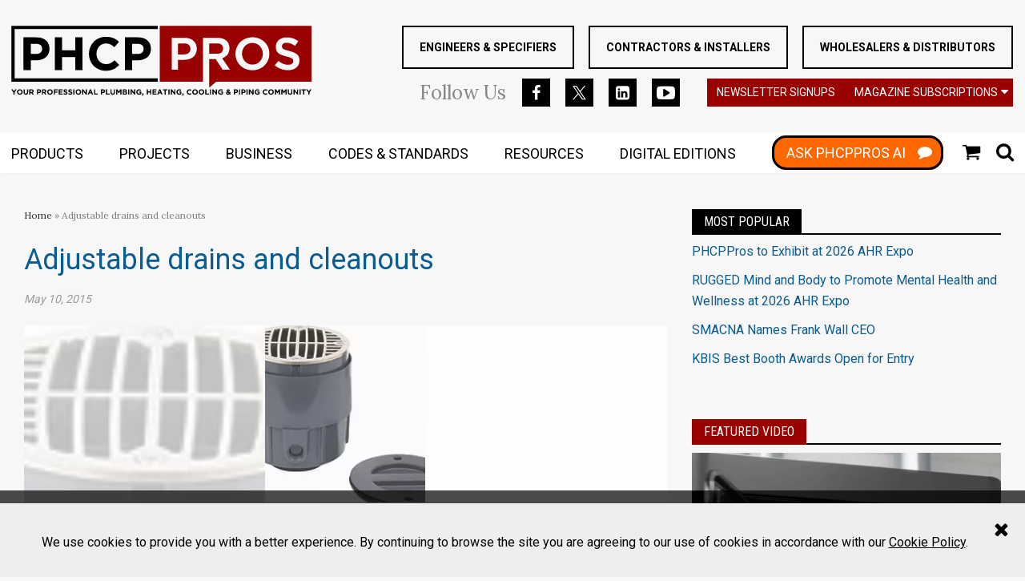

--- FILE ---
content_type: text/html; charset=utf-8
request_url: https://www.phcppros.com/articles/2004-adjustable-drains-and-cleanouts
body_size: 16385
content:
<!DOCTYPE html>
<html class="no-js" lang="en" prefix="og: https://ogp.me/ns#">
  <head>
    
    <link href="https://www.phcppros.com/articles/2004-adjustable-drains-and-cleanouts" rel="canonical">
    
    <meta charset="utf-8">
    <meta name="csrf-param" content="authenticity_token" />
<meta name="csrf-token" content="+ojzB6yxiKZ6q7og/tIAhoilaZvQwEUMAvl/D+9yWQbVdzFahNTggGNVr997+cmgf4LQdvY4QD8bxcYBmchQHg==" />

    <meta name="viewport" content="width=device-width, initial-scale=1.0">
    <meta name="timestamp" value="2026-01-21 12:43:02 -0500">
    <meta name="description" content="True Set adjustable drains and cleanouts provide inches of height adjustment and up to five degrees of pitch adjustment (with..." />
    <meta name="keywords" content="" />
    <meta name="og:keywords" content="" />
    
    <link rel="alternate" type="application/xml" title="phcppros  RSS Feed" href="https://www.phcppros.com/rss/articles" />
    
    <meta property="og:title" content="Adjustable drains and cleanouts " />
<meta property="og:description" content="True Set adjustable drains and cleanouts provide inches of height adjustment and up to five degrees of pitch adjustment (with..." />
<meta property="og:url" content="https://www.phcppros.com/articles/2004-adjustable-drains-and-cleanouts" />
<meta property="og:image" content="https://www.phcppros.com/ext/resources/images/O/a/t/e/Oatey_True_Set_TP231N-200x221.jpg?height=1200&amp;t=1503431313&amp;width=635" />
<meta property="og:image:width" content="200" />
<meta property="og:image:height" content="221" />
<meta property="og:type" content="Article" />

<meta name="twitter:title" content="Adjustable drains and cleanouts " />
<meta name="twitter:description" content="True Set adjustable drains and cleanouts provide inches of height adjustment and up to five degrees of pitch adjustment (with..." />
<meta name="twitter:image" content="https://www.phcppros.com/ext/resources/images/O/a/t/e/Oatey_True_Set_TP231N-200x221.jpg?height=418&amp;t=1503431313&amp;width=800" />
<meta name="twitter:card" content="summary_large_image" />
<meta name="twitter:site" content="&lt;meta name=&quot;twitter:card&quot; content=&quot;summary_large_image&quot;&gt; &lt;meta name=&quot;twitter:site&quot; content=&quot;@phcppros&quot;&gt; &lt;meta name=&quot;twitter:creator&quot; content=&quot;@phcppros&quot;&gt; &lt;meta name=&quot;twitter:title&quot; content=&quot;High 5 Cares Celebrates Five Years of Helping Spotlight Nonprofits&quot;&gt; &lt;meta name=&quot;twitter:description&quot; content=&quot;When High 5 Plumbing, a family-owned and operated plumbing company serving residents in the greater Denver metropolitan area, started the High 5 Cares program, it was to provide recognition and support to nonprofits in the Denver area. &quot;&gt; &lt;meta name=&quot;twitter:image&quot; content=&quot;https://www.phcppros.com/ext/resources/JULY%20NEWS%202023/High-5-Cares-Celebrates-Five-Years-of-Helping-Spotlight-Nonprofits.jpg?t=1689787891&amp;width=667&quot;&gt;" />

    <meta property="og:title" />
<meta property="og:description" />
<meta property="og:url" />
<meta property="og:type" content="Website" />

    <meta content="true" name="has-log-view" />
    <title>Adjustable drains and cleanouts  | phcppros</title>
    <!-- Hide content until styles load to prevent FOUC -->
<style>
    body { visibility: hidden; }
    .styles-loaded body { visibility: visible; }
</style>

<!-- Non-blocking application.css -->
<link rel="preload" href="/stylesheets/application.css" as="style" onload="this.onload=null;this.rel=&#39;stylesheet&#39;;document.documentElement.classList.add(&#39;styles-loaded&#39;)" />
<noscript><link rel="stylesheet" media="screen" href="/stylesheets/application.css?v=1769017382" /></noscript>

<!-- Non-blocking vendor stylesheets -->
    <link rel="preload" href="/stylesheets/froala.css" as="style" onload="this.onload=null;this.rel=&#39;stylesheet&#39;" />
    <noscript><link rel="stylesheet" media="screen" href="/stylesheets/froala.css?v=1769017382" /></noscript>

<!-- Non-blocking client controlled custom CSS -->

    <link href="https://fonts.googleapis.com/css?family=Roboto:300,400,700" rel="stylesheet" /><link href="https://fonts.googleapis.com/css?family=Roboto+Condensed:400" rel="stylesheet" /><link href="https://fonts.googleapis.com/css?family=Lora:400" rel="stylesheet" /><link href="https://fonts.googleapis.com/css?family=Oswald:400" rel="stylesheet" />    
    
    <script src="/javascripts/jade.critical.min.js"></script>
    <script src="/javascripts/jade.default.min.js?v=1769017382" defer="defer"></script>
<script src="/javascripts/application.js?v=1769017382" defer="defer"></script>
    
    
<!-- dataLayer scripts, place in head before GTM snippet -->
<script>var dataLayer = window.dataLayer || [];</script>
<script>dataLayer.push({"id":2004,"topics":["Products","Engineers \u0026 Specifiers","Plumbing "],"title":"Adjustable drains and cleanouts ","page_type":["articles"],"date_posted":"05/10/2015","gated":false,"registered":false,"author":[],"sponsored":false});</script>
<script>typeof window.dataLayer[0] === 'object' && !('page_type' in window.dataLayer[0]) && window.dataLayer.push({"id":2004,"topics":["Products","Engineers \u0026 Specifiers","Plumbing "],"title":"Adjustable drains and cleanouts ","page_type":["articles"],"date_posted":"05/10/2015","gated":false,"registered":false,"author":[],"sponsored":false});</script>
<!-- End dataLayer -->

<!-- Google Tag Manager -->
<script>
//<![CDATA[
  (function(w,d,s,l,i){w[l]=w[l]||[];w[l].push({'gtm.start':
  new Date().getTime(),event:'gtm.js'});var f=d.getElementsByTagName(s)[0],
  j=d.createElement(s),dl=l!='dataLayer'?'&l='+l:'';j.async=true;j.src=
  '//www.googletagmanager.com/gtm.js?id='+i+dl;f.parentNode.insertBefore(j,f);
  })(window,document,'script','dataLayer','GTM-NW6CK69');
//]]>
</script>
<!-- End Google Tag Manager -->

    <script>
  window.epub = window.epub || {};

    window.epub['AD_HISTORY_ENABLED'] = false;
</script>

    <script>// Initialize DFP ads
var googletag = {
  cmd: []
};</script><script>
  var googletag = {
    cmd: []
  };
  var targeting = {"id":"2004","tags":["Products","Engineers \u0026 Specifiers","Plumbing "],"taxonomy":["Products","Engineers \u0026 Specifiers","Plumbing "],"taxonomy_id":[177,358,155],"sponsored":"false","page_type":["articles"],"keyword":[],"reg_user":"false","page_name":"2004-adjustable-drains-and-cleanouts","search_terms":"","url":"/articles/2004-adjustable-drains-and-cleanouts","site_env":"production"};
  console.log("DFP Targeting: ", targeting);
</script>
<script src="//www.googletagservices.com/tag/js/gpt.js" async></script>
<script>
  // Initialize GoogleTagSetup after the menu loads
  $(function () {
    require(['bundle/dfp-ads.bundle'], function(GoogleTagSetup){
      new GoogleTagSetup.default(targeting, {
        syncRendering: false,
        singleRequest: true,
        debug: true,
        slotsToSkipOnInitialLoad: [
          'div-gpt-ad-launch-box-5'
        ]
      });
    });
  });
</script>
<!-- Meta Pixel Code -->
  <script>
  !function(f,b,e,v,n,t,s)
  {if(f.fbq)return;n=f.fbq=function(){n.callMethod?
  n.callMethod.apply(n,arguments):n.queue.push(arguments)};
  if(!f._fbq)f._fbq=n;n.push=n;n.loaded=!0;n.version='2.0';
  n.queue=[];t=b.createElement(e);t.async=!0;
  t.src=v;s=b.getElementsByTagName(e)[0];
  s.parentNode.insertBefore(t,s)}(window, document,'script',
  'https://connect.facebook.net/en_US/fbevents.js');
  fbq('init', '500701686652602');
  fbq('track', 'PageView');
  </script>
  <noscript><img height="1" width="1" style="display:none" src="https://www.facebook.com/tr?id=500701686652602&ev=PageView&noscript=1"/>
  </noscript>
<!-- End Meta Pixel Code --><script type="text/javascript" src="//nexus.ensighten.com/choozle/20577/Bootstrap.js"></script><script async="async" src="//www.googletagservices.com/tag/js/gpt.js"></script><script>var _document$querySelect, _document$querySelect2;

var $hasLogViewMeta = (_document$querySelect = document.querySelector('meta[name=has-log-view]')) === null || _document$querySelect === void 0 ? void 0 : _document$querySelect.getAttribute('content');
var $logViewUrlMeta = (_document$querySelect2 = document.querySelector('meta[name=log-view-url]')) === null || _document$querySelect2 === void 0 ? void 0 : _document$querySelect2.getAttribute('content');

if ($hasLogViewMeta === 'true') {
  var baseLogUrl = (typeof $logViewUrlMeta === "undefined" ? window.location.pathname : $logViewUrlMeta).replace(/(\d+)-[^/]+/g, '$1'); 
  var logUrl = baseLogUrl + '/log_view' + window.location.search;

  if (typeof navigator.sendBeacon === 'function') {
    navigator.sendBeacon(logUrl);
  } else {
    // Gotta love IE
    var request = new XMLHttpRequest();
    request.open('POST', logUrl, true);
    request.setRequestHeader('Content-Type', 'application/x-www-form-urlencoded; charset=UTF-8');
    request.send();
  }
}</script>
  </head>
  <body data-controller="articles" data-action="show" data-article-requires-registration="false" data-article-requires-subscription="false" data-prestitial-ad="false" data-poststitial-ad="false" class="cssanimations csstransitions">
    
    
    
<!-- Google Tag Manager (noscript) -->
<noscript><iframe src="https://www.googletagmanager.com/ns.html?id=GTM-NW6CK69"
height="0" width="0" style="display:none;visibility:hidden"></iframe></noscript>
<!-- End Google Tag Manager (noscript) -->
    <section class="cookie-policy" id="cookie-policy"><div class="cookie-policy__body"><p>We use cookies to provide you with a better experience. By continuing to browse the site you are agreeing to our use of cookies in accordance with our <a class="ec-cookie-policy__link" href="/policy/cookie">Cookie Policy</a>.</p>
</div><span class="cookie-policy__close" id="cookie-policy-close"></span></section>
    <div class="document mmenu-placeholder"><header class="main-header"><div class="wrapper"><div class="site-logo">
  <a href="https://www.phcppros.com/">
    <svg class="svg-logo" preserveAspectRatio="xMinYMax meet" viewBox="0 0 400 94" xmlns="http://www.w3.org/2000/svg"><title>logo</title><g fill="none" fill-rule="evenodd"><path d="M50.956 30.855v-.125c0-2.25-.383-4.302-1.153-6.155a13.526 13.526 0 0 0-3.307-4.783c-1.435-1.333-3.183-2.366-5.242-3.094-2.057-.73-4.398-1.095-7.018-1.095H16.391V59.36H26V46.235H33.3c2.453 0 4.753-.324 6.896-.971 2.14-.645 4.012-1.615 5.612-2.907 1.603-1.292 2.86-2.895 3.776-4.813.915-1.915 1.372-4.145 1.372-6.69zm-9.732.19c0 1.873-.667 3.447-1.997 4.718-1.331 1.27-3.2 1.906-5.616 1.906H26V24.293h7.423c2.412 0 4.315.561 5.71 1.687 1.393 1.125 2.09 2.77 2.09 4.937v.128zm53.78 28.316V15.603h-9.608v17.315H67.678V15.603h-9.607V59.36h9.607V41.796h17.718V59.36h9.608zm48.854-7.064l-6.113-6.187c-1.707 1.582-3.423 2.832-5.15 3.75-1.725.917-3.835 1.375-6.333 1.375-1.87 0-3.586-.366-5.145-1.093a12.079 12.079 0 0 1-3.994-2.97c-1.103-1.252-1.965-2.71-2.59-4.376-.623-1.668-.934-3.438-.934-5.314v-.125c0-1.876.311-3.637.934-5.282.625-1.645 1.499-3.094 2.622-4.344a12.04 12.04 0 0 1 4.024-2.94c1.56-.706 3.254-1.062 5.083-1.062 2.207 0 4.193.44 5.96 1.312 1.768.876 3.505 2.085 5.209 3.626l6.113-7.064a25.56 25.56 0 0 0-3.242-2.75 19.94 19.94 0 0 0-3.808-2.125c-1.372-.582-2.9-1.042-4.584-1.375-1.683-.332-3.547-.499-5.583-.499-3.37 0-6.448.594-9.234 1.782-2.789 1.187-5.18 2.812-7.177 4.875-1.995 2.064-3.557 4.46-4.68 7.188-1.123 2.729-1.683 5.656-1.683 8.783v.124c0 3.127.56 6.063 1.683 8.816 1.123 2.749 2.685 5.136 4.68 7.158 1.997 2.02 4.368 3.614 7.115 4.78 2.744 1.167 5.716 1.752 8.92 1.752 2.121 0 4.036-.178 5.74-.531 1.707-.357 3.274-.876 4.711-1.565a20.666 20.666 0 0 0 3.962-2.467 31.788 31.788 0 0 0 3.494-3.252zm42.238-21.442v-.125c0-2.25-.383-4.302-1.153-6.155a13.526 13.526 0 0 0-3.307-4.783c-1.434-1.333-3.183-2.366-5.242-3.094-2.057-.73-4.398-1.095-7.018-1.095h-17.845V59.36h9.61V46.235h7.299c2.453 0 4.75-.324 6.896-.971 2.14-.645 4.012-1.615 5.612-2.907 1.603-1.292 2.86-2.895 3.776-4.813.915-1.915 1.372-4.145 1.372-6.69zm-9.732.19c0 1.873-.667 3.447-1.997 4.718-1.331 1.27-3.204 1.906-5.616 1.906h-7.61V24.293h7.423c2.412 0 4.315.561 5.71 1.687 1.394 1.125 2.09 2.77 2.09 4.937v.128z" fill="#000"/><path fill="#000" d="M2.412.261H195.26v4.356H4.584V70.34H195.26v4.358H.237V.261h2.175"/><path d="M247.139 30.852v-.122a16.86 16.86 0 0 0-.279-3.106 14.185 14.185 0 0 0-.824-2.802 13.31 13.31 0 0 0-1.339-2.465 12.62 12.62 0 0 0-1.81-2.09c-1.367-1.268-3.041-2.257-5.012-2.954a17.765 17.765 0 0 0-3.182-.793 23.566 23.566 0 0 0-3.622-.264h-17.19v42.449h8.297v-13.13h7.957c1.197 0 2.362-.077 3.473-.234a21.763 21.763 0 0 0 3.236-.707 16.935 16.935 0 0 0 2.898-1.167 14.82 14.82 0 0 0 2.495-1.62 12.674 12.674 0 0 0 2.04-2.067 13.42 13.42 0 0 0 1.555-2.52c.868-1.821 1.307-3.959 1.307-6.408zM200.089.262H399.94v74.437H273.22l-9.359 7.871V44.7h8.553l.195.294 9.166 13.71h9.643l-9.969-14.601-.471-.689.782-.294a15.368 15.368 0 0 0 3.627-1.927 13.92 13.92 0 0 0 2.851-2.767c.815-1.048 1.429-2.26 1.835-3.625.412-1.381.619-2.93.619-4.635v-.125c0-4.347-1.372-7.725-4.11-10.133-1.375-1.212-3.035-2.123-4.967-2.729-1.956-.614-4.205-.923-6.739-.923h-19.312v58.443h-57.65V.261h2.175zm38.628 30.78a7.244 7.244 0 0 1-.554 2.844h-.003a7.027 7.027 0 0 1-1.645 2.349 7.089 7.089 0 0 1-2.643 1.576c-1.008.342-2.152.514-3.426.514h-8.268V23.634h8.084c2.56 0 4.602.612 6.12 1.832.78.63 1.369 1.41 1.76 2.337.38.902.575 1.944.575 3.111v.128zm43.553-.377c0 1.024-.178 1.953-.53 2.788a6.118 6.118 0 0 1-1.598 2.206c-.702.623-1.559 1.092-2.554 1.401-.975.3-2.09.454-3.337.454h-10.39v-13.88h10.203c2.52 0 4.508.567 5.957 1.704a5.465 5.465 0 0 1 1.695 2.212c.367.864.554 1.862.554 2.99v.125zm61.582 6.814v-.122c0-1.523-.139-2.996-.414-4.415a21.135 21.135 0 0 0-1.248-4.118 21.567 21.567 0 0 0-2-3.714 20.482 20.482 0 0 0-2.659-3.198 21.586 21.586 0 0 0-3.277-2.637 23.463 23.463 0 0 0-3.847-2.04 21.957 21.957 0 0 0-4.317-1.297 25.178 25.178 0 0 0-4.73-.43c-1.647 0-3.224.142-4.735.43a22.184 22.184 0 0 0-4.342 1.298 22.907 22.907 0 0 0-3.864 2.051 21.116 21.116 0 0 0-3.286 2.681v.003a21.544 21.544 0 0 0-2.67 3.245v.003a22.29 22.29 0 0 0-2.024 3.733 20.95 20.95 0 0 0-1.272 4.115 22.663 22.663 0 0 0-.426 4.412v.127c0 1.518.139 2.99.417 4.41.279 1.428.697 2.8 1.248 4.118a21.29 21.29 0 0 0 1.997 3.714h.003a20.84 20.84 0 0 0 2.658 3.2 21.585 21.585 0 0 0 3.278 2.637 23.493 23.493 0 0 0 3.85 2.04c1.366.573 2.809 1.01 4.314 1.294 1.509.288 3.085.434 4.73.434 1.647 0 3.227-.146 4.741-.434a21.84 21.84 0 0 0 4.336-1.294 22.936 22.936 0 0 0 3.867-2.052 21.134 21.134 0 0 0 3.286-2.684c.999-1 1.894-2.087 2.673-3.245.78-1.16 1.455-2.41 2.021-3.738a20.717 20.717 0 0 0 1.269-4.112c.284-1.422.423-2.895.423-4.415zm-8.733.127c0 .968-.086 1.918-.255 2.845-.166.92-.42 1.811-.758 2.675a14.795 14.795 0 0 1-1.206 2.426 14.184 14.184 0 0 1-1.604 2.123v.003a12.6 12.6 0 0 1-2 1.763 13.23 13.23 0 0 1-2.37 1.33c-.86.374-1.755.657-2.676.84v-.002c-.934.187-1.9.282-2.89.282-1.013 0-1.991-.098-2.93-.291a12.73 12.73 0 0 1-2.674-.861l-.003-.003a14.181 14.181 0 0 1-2.352-1.351 13.782 13.782 0 0 1-3.684-3.899 14.725 14.725 0 0 1-1.985-5.154 15.94 15.94 0 0 1-.255-2.853v-.122c0-.974.086-1.921.255-2.847.168-.92.423-1.814.758-2.675.335-.859.741-1.67 1.21-2.426.467-.76 1.004-1.47 1.6-2.123v-.003a12.804 12.804 0 0 1 1.994-1.764c.72-.513 1.502-.959 2.344-1.33.847-.374 1.74-.659 2.67-.843.93-.184 1.908-.276 2.928-.276.992 0 1.959.098 2.892.29.933.19 1.828.479 2.679.862a14.33 14.33 0 0 1 2.38 1.354 13.698 13.698 0 0 1 2.038 1.763 13.922 13.922 0 0 1 2.88 4.59c.339.873.593 1.776.76 2.7.168.926.254 1.879.254 2.85v.127zm48.858 8.813v-.125c0-.923-.074-1.776-.216-2.556v-.003a9.415 9.415 0 0 0-.635-2.114v-.003a8.89 8.89 0 0 0-1.046-1.79 9.897 9.897 0 0 0-1.473-1.568 13.372 13.372 0 0 0-1.887-1.351 18.57 18.57 0 0 0-2.318-1.17c-.85-.356-1.763-.7-2.726-1.021a50.917 50.917 0 0 0-3.103-.918h-.003c-.91-.24-1.763-.475-2.563-.7a110.93 110.93 0 0 1-2.119-.621 18.807 18.807 0 0 1-1.695-.597l-.003.003a10.339 10.339 0 0 1-1.354-.653v-.003a5.295 5.295 0 0 1-1.016-.754h-.003a3.54 3.54 0 0 1-.694-.912 4.068 4.068 0 0 1-.367-1.015 5.572 5.572 0 0 1-.116-1.134v-.122c0-1.3.554-2.378 1.657-3.24h.003c.536-.418 1.203-.733 1.991-.935.756-.199 1.633-.297 2.62-.297.972 0 1.953.101 2.94.303.971.202 1.952.502 2.924.906.963.395 1.935.864 2.907 1.398.797.44 1.604.924 2.413 1.458l4.273-6.208a24.919 24.919 0 0 0-6.721-3.646c-2.611-.933-5.485-1.399-8.612-1.399-2.178 0-4.17.303-5.96.9-.891.3-1.724.668-2.494 1.095a12.38 12.38 0 0 0-2.099 1.467c-.634.55-1.2 1.161-1.692 1.817a11.18 11.18 0 0 0-2.063 4.54c-.171.85-.26 1.755-.26 2.714v.124c0 1.046.08 2.002.246 2.863.16.855.4 1.62.717 2.298a9.398 9.398 0 0 0 2.723 3.42c.587.463 1.251.894 1.98 1.286.74.4 1.547.766 2.41 1.086v-.003c.876.324 1.813.639 2.812.939 1.022.308 2.068.596 3.126.855h.006c.919.231 1.763.457 2.525.68h.003c.74.216 1.413.436 2.009.653 1.191.433 2.13.873 2.821 1.312l.006.006c.361.235.67.484.922.74.27.276.48.567.622.872.14.285.237.591.305.918.068.323.104.665.104 1.018v.125c0 1.526-.652 2.723-1.95 3.58h-.003c-.616.41-1.354.716-2.199.915-.82.19-1.757.288-2.806.288-2.587 0-4.979-.502-7.166-1.5a27.175 27.175 0 0 1-3.188-1.727 32.2 32.2 0 0 1-2.593-1.832l-4.866 5.837c1.132.98 2.329 1.85 3.58 2.607a24.655 24.655 0 0 0 4.468 2.123 28.8 28.8 0 0 0 4.745 1.262c1.591.279 3.203.421 4.833.421 1.156 0 2.258-.074 3.307-.222a18.665 18.665 0 0 0 2.978-.657c.94-.29 1.814-.647 2.614-1.066v-.002c.8-.42 1.538-.9 2.199-1.44a10.982 10.982 0 0 0 1.77-1.812c.515-.668.962-1.407 1.336-2.203.367-.798.649-1.656.832-2.57a14.64 14.64 0 0 0 .282-2.94z" fill="#900"/><path d="M7.142 84.943H5.396L3.701 87.75l-1.668-2.808H.237l2.685 4.24v2.758h1.535v-2.788l2.685-4.21zm8.072 3.5v-.02c0-.502-.092-.969-.275-1.405a3.421 3.421 0 0 0-.768-1.14 3.679 3.679 0 0 0-1.174-.77 3.792 3.792 0 0 0-1.484-.284c-.54 0-1.037.095-1.494.285-.453.19-.847.448-1.176.778-.33.33-.587.715-.774 1.149a3.55 3.55 0 0 0-.278 1.407v.018c0 .502.092.968.272 1.404.184.437.442.817.77 1.14.33.324.721.58 1.171.77.454.19.949.284 1.488.284.54 0 1.034-.095 1.49-.285a3.63 3.63 0 0 0 1.18-.777c.329-.33.587-.713.77-1.15.187-.436.282-.905.282-1.404zm-1.606.018a2.259 2.259 0 0 1-.584 1.541 1.969 1.969 0 0 1-.664.469c-.26.113-.542.17-.847.17a2.07 2.07 0 0 1-1.523-.65 2.126 2.126 0 0 1-.439-.699 2.333 2.333 0 0 1-.154-.849v-.02a2.259 2.259 0 0 1 .584-1.541c.183-.2.403-.357.658-.47.254-.113.539-.169.853-.169.305 0 .59.056.848.175a2.116 2.116 0 0 1 1.114 1.176c.1.264.154.55.154.85v.017zm8.946.43v-3.948H21.02v4.008c0 .561-.133.98-.4 1.259-.263.282-.634.421-1.105.421-.474 0-.842-.145-1.108-.436-.267-.288-.4-.722-.4-1.295v-3.957H16.47v3.999c0 1.033.27 1.808.806 2.328.539.52 1.277.78 2.216.78a3.85 3.85 0 0 0 1.266-.195c.379-.128.702-.327.969-.588.266-.265.47-.591.613-.986.142-.392.213-.855.213-1.39zm7.605 3.05l-1.707-2.5a2.382 2.382 0 0 0 1.081-.784c.279-.356.415-.82.415-1.384v-.02c0-.728-.231-1.292-.693-1.699-.463-.407-1.109-.611-1.941-.611h-3.192v6.998h1.538v-2.239h1.206l1.497 2.239h1.796zm-1.767-4.59c0 .302-.1.54-.305.721-.201.181-.492.27-.871.27H25.66v-2.01h1.526c.377 0 .676.083.886.25.214.166.32.418.32.75v.019zm11.463.032v-.02c0-.36-.062-.69-.184-.986-.124-.297-.3-.55-.53-.763a2.387 2.387 0 0 0-.836-.496 3.379 3.379 0 0 0-1.123-.175h-2.854v6.998h1.538v-2.1h1.165a3.9 3.9 0 0 0 1.105-.154c.34-.104.64-.258.898-.466.255-.205.456-.463.602-.769.145-.306.219-.662.219-1.069zm-1.556.03c0 .3-.107.552-.32.754-.213.202-.51.306-.898.306h-1.215v-2.14h1.185c.386 0 .69.091.913.27.222.18.335.442.335.79v.02zm8.73 4.528l-1.707-2.5a2.407 2.407 0 0 0 1.085-.784c.275-.356.412-.82.412-1.384v-.02c0-.728-.231-1.292-.694-1.699-.462-.407-1.108-.611-1.94-.611h-3.192v6.998h1.538v-2.239h1.206l1.496 2.239h1.796zm-1.766-4.59c0 .302-.1.54-.305.721-.202.181-.492.27-.871.27H42.53v-2.01h1.526c.38 0 .676.083.886.25.213.166.32.418.32.75v.019zm10.058 1.092v-.02c0-.502-.092-.969-.276-1.405a3.421 3.421 0 0 0-.767-1.14 3.679 3.679 0 0 0-1.174-.77 3.792 3.792 0 0 0-1.485-.284c-.539 0-1.037.095-1.493.285-.453.19-.848.448-1.177.778-.328.33-.586.715-.773 1.149a3.55 3.55 0 0 0-.279 1.407v.018c0 .502.092.968.273 1.404.184.437.442.817.77 1.14.33.324.72.58 1.171.77.454.19.948.284 1.488.284s1.034-.095 1.49-.285a3.63 3.63 0 0 0 1.18-.777c.329-.33.587-.713.77-1.15.187-.436.282-.905.282-1.404zm-1.606.018a2.259 2.259 0 0 1-.584 1.541 1.969 1.969 0 0 1-.664.469c-.26.113-.542.17-.848.17a2.07 2.07 0 0 1-1.523-.65 2.126 2.126 0 0 1-.438-.699 2.333 2.333 0 0 1-.154-.849v-.02a2.259 2.259 0 0 1 .584-1.541c.183-.2.402-.357.657-.47.255-.113.543-.169.854-.169.305 0 .59.056.847.175a2.116 2.116 0 0 1 1.114 1.176c.101.264.155.55.155.85v.017zm8.288-2.129v-1.39h-5.316v6.999h1.535V89.23h3.334v-1.39h-3.334v-1.508h3.781zm6.535 5.609v-1.369h-3.79v-1.47h3.292v-1.368h-3.293V86.31h3.743v-1.368h-5.26v6.998h5.308zm6.427-2.07v-.02c0-.306-.05-.57-.145-.79a1.649 1.649 0 0 0-.43-.573 2.674 2.674 0 0 0-.702-.422 7.5 7.5 0 0 0-.945-.315c-.3-.08-.546-.148-.744-.207a2.18 2.18 0 0 1-.465-.193.551.551 0 0 1-.235-.223.615.615 0 0 1-.068-.294v-.02a.54.54 0 0 1 .226-.437c.15-.116.376-.173.672-.173.302 0 .602.06.898.185.302.121.608.29.919.504l.8-1.16a4.175 4.175 0 0 0-1.183-.66c-.43-.154-.9-.231-1.413-.231-.359 0-.688.05-.987.151-.296.101-.554.244-.767.43a1.932 1.932 0 0 0-.501.666 2.028 2.028 0 0 0-.178.864v.02c0 .345.053.636.163.867.11.235.267.43.465.585.202.158.445.291.732.395.288.107.608.205.96.291.294.074.534.143.715.211.183.065.325.134.432.199.1.068.172.14.208.217a.57.57 0 0 1 .056.264v.02a.556.556 0 0 1-.264.485c-.178.115-.424.175-.744.175a2.6 2.6 0 0 1-1.102-.232 4.514 4.514 0 0 1-.984-.617l-.907 1.09c.418.376.886.658 1.396.843a4.603 4.603 0 0 0 1.568.276c.379 0 .723-.05 1.034-.146.311-.098.58-.237.806-.421.225-.182.4-.41.525-.68.124-.27.19-.576.19-.924zm6.383 0v-.02c0-.306-.047-.57-.145-.79-.095-.22-.24-.41-.43-.573a2.704 2.704 0 0 0-.699-.422 7.5 7.5 0 0 0-.945-.315c-.3-.08-.548-.148-.747-.207a2.32 2.32 0 0 1-.465-.193.588.588 0 0 1-.234-.223.614.614 0 0 1-.066-.294v-.02a.54.54 0 0 1 .226-.437c.148-.116.373-.173.672-.173.3 0 .599.06.898.185.3.121.605.29.919.504l.797-1.16a4.135 4.135 0 0 0-1.182-.66 4.136 4.136 0 0 0-1.41-.231c-.36 0-.688.05-.988.151-.296.101-.554.244-.77.43a2.01 2.01 0 0 0-.501.666 2.028 2.028 0 0 0-.178.864v.02c0 .345.056.636.166.867.11.235.267.43.465.585.199.158.445.291.73.395.287.107.607.205.962.291.294.074.53.143.715.211a2.2 2.2 0 0 1 .43.199c.103.068.174.14.21.217a.609.609 0 0 1 .056.264v.02a.553.553 0 0 1-.267.485c-.174.115-.423.175-.74.175-.4 0-.768-.077-1.106-.232a4.568 4.568 0 0 1-.98-.617l-.91 1.09c.42.376.886.658 1.398.843a4.598 4.598 0 0 0 1.565.276c.38 0 .726-.05 1.037-.146.311-.098.58-.237.803-.421.225-.182.4-.41.528-.68.124-.27.186-.576.186-.924zm1.408 2.07h1.535v-6.998h-1.535v6.998zm10.396-3.498v-.02c0-.502-.092-.969-.276-1.405a3.421 3.421 0 0 0-.768-1.14 3.698 3.698 0 0 0-1.17-.77 3.807 3.807 0 0 0-1.488-.284c-.54 0-1.037.095-1.49.285a3.555 3.555 0 0 0-1.95 1.927c-.187.44-.282.905-.282 1.407v.018c0 .502.092.968.276 1.404.184.437.438.817.767 1.14.33.324.72.58 1.174.77.45.19.945.284 1.485.284.539 0 1.037-.095 1.493-.285.454-.19.848-.448 1.177-.777.329-.33.586-.713.773-1.15.187-.436.279-.905.279-1.404zm-1.607.018a2.259 2.259 0 0 1-.584 1.541 1.94 1.94 0 0 1-.663.469c-.258.113-.542.17-.848.17-.314 0-.595-.057-.853-.176a2.09 2.09 0 0 1-.667-.475 2.078 2.078 0 0 1-.439-.698 2.335 2.335 0 0 1-.157-.849v-.02a2.296 2.296 0 0 1 .584-1.542c.184-.199.403-.356.658-.469.258-.113.542-.169.854-.169.308 0 .59.056.847.175.26.116.486.276.676.475.19.2.335.434.438.701.104.264.154.55.154.85v.017zm9.178 3.48v-6.998H99.21v4.308l-3.275-4.308h-1.416v6.998h1.517v-4.448l3.381 4.448h1.307zm8.481 0l-2.993-7.049h-1.416l-2.993 7.049h1.567l.638-1.57h2.951l.64 1.57h1.606zm-2.794-2.93h-1.855l.927-2.27.928 2.27zm8.89 2.93v-1.39h-3.482v-5.608h-1.535v6.998h5.017zm9.679-4.558v-.02c0-.36-.063-.69-.184-.986a2.195 2.195 0 0 0-.53-.763 2.374 2.374 0 0 0-.84-.496 3.366 3.366 0 0 0-1.122-.175h-2.851v6.998h1.535v-2.1h1.167a3.88 3.88 0 0 0 1.103-.154c.344-.104.643-.258.898-.466.258-.205.456-.463.604-.769.145-.306.22-.662.22-1.069zm-1.556.03c0 .3-.107.552-.32.754-.214.202-.513.306-.898.306h-1.218v-2.14h1.188c.385 0 .69.091.913.27.222.18.335.442.335.79v.02zm7.71 4.528v-1.39h-3.481v-5.608h-1.536v6.998h5.018zm7.133-3.05v-3.948h-1.535v4.008c0 .561-.133.98-.4 1.259-.266.282-.634.421-1.105.421-.474 0-.842-.145-1.108-.436-.267-.288-.4-.722-.4-1.295v-3.957h-1.535v3.999c0 1.033.27 1.808.806 2.328.539.52 1.277.78 2.216.78a3.85 3.85 0 0 0 1.266-.195c.379-.128.702-.327.969-.588.266-.265.47-.591.613-.986.142-.392.213-.855.213-1.39zm8.553 3.05v-6.998h-1.657l-1.837 2.96-1.834-2.96h-1.657v6.998h1.517V87.4l1.944 2.96h.042l1.965-2.99v4.57h1.517zm7.6-1.918v-.021c0-.466-.115-.831-.346-1.096-.23-.261-.551-.472-.954-.623.124-.068.243-.149.353-.24.11-.096.204-.203.287-.324a1.702 1.702 0 0 0 .273-.947v-.018c0-.555-.205-.995-.614-1.322-.409-.326-.969-.49-1.686-.49h-3.239v6.999h3.32c.39 0 .746-.042 1.069-.122.32-.08.596-.199.827-.36.228-.16.403-.359.527-.599.122-.24.184-.52.184-.837zm-1.905-2.99c0 .258-.1.448-.299.564-.198.116-.468.175-.809.175h-1.416v-1.478h1.517c.326 0 .575.062.747.184.175.124.26.302.26.534v.02zm.389 2.8c0 .258-.095.451-.288.573-.192.124-.46.187-.8.187h-1.825v-1.541h1.775c.4 0 .69.068.87.205.179.136.268.32.268.555v.02zm2.865 2.108h1.535v-6.998h-1.535v6.998zm9.486 0v-6.998h-1.514v4.308l-3.275-4.308h-1.416v6.998h1.517v-4.448l3.381 4.448h1.307zm8.022-.989v-3.04h-3.032v1.33h1.547v1.006c-.394.282-.874.422-1.446.422-.314 0-.598-.053-.853-.163a2.002 2.002 0 0 1-.67-.466 2.135 2.135 0 0 1-.439-.707 2.461 2.461 0 0 1-.154-.888v-.02c0-.298.05-.583.154-.844.104-.267.246-.496.427-.692.184-.196.397-.356.64-.472.243-.119.504-.175.783-.175.201 0 .382.018.548.05.169.033.323.08.465.14.142.06.282.134.415.22s.267.187.397.3l.97-1.17a4.097 4.097 0 0 0-.561-.41 3.386 3.386 0 0 0-.616-.3 3.864 3.864 0 0 0-.715-.184 4.989 4.989 0 0 0-.853-.065c-.53 0-1.02.095-1.467.285a3.59 3.59 0 0 0-1.156.778 3.6 3.6 0 0 0-1.04 2.556v.018c0 .52.092 1 .27 1.44.18.44.433.82.756 1.14.323.32.708.57 1.155.748.45.181.949.27 1.494.27.637 0 1.203-.106 1.7-.323a5.126 5.126 0 0 0 1.281-.784zm.89 1.977l.13.63c.592-.006 1.046-.155 1.366-.443.32-.29.48-.766.48-1.425v-1.35h-1.61v1.6h.611c.053.585-.273.917-.978.988zm12.342-.988v-6.998h-1.538v2.77h-2.833v-2.77h-1.535v6.998h1.535v-2.809h2.833v2.809h1.538zm6.981 0v-1.369h-3.79v-1.47h3.293v-1.368h-3.293V86.31h3.743v-1.368h-5.26v6.998h5.307zm8.182 0l-2.993-7.049h-1.416l-2.993 7.049h1.567l.638-1.57h2.954l.637 1.57h1.606zm-2.791-2.93h-1.858l.93-2.27.928 2.27zm9.157-2.65v-1.418h-5.785v1.419h2.125v5.579h1.535v-5.58h2.125zm1.247 5.58h1.535v-6.998h-1.535v6.998zm9.49 0v-6.998h-1.518v4.308l-3.272-4.308h-1.416v6.998h1.517v-4.448l3.381 4.448h1.307zm8.021-.989v-3.04h-3.034v1.33h1.546v1.006c-.39.282-.874.422-1.446.422-.314 0-.595-.053-.853-.163a2.032 2.032 0 0 1-.67-.466 2.184 2.184 0 0 1-.438-.707c-.101-.27-.155-.567-.155-.888v-.02c0-.298.054-.583.155-.844a2.134 2.134 0 0 1 1.07-1.164c.242-.119.503-.175.782-.175.198 0 .382.018.548.05a2.401 2.401 0 0 1 .877.36c.133.086.267.187.4.3l.97-1.17a4.496 4.496 0 0 0-.56-.41c-.194-.119-.401-.22-.62-.3a3.894 3.894 0 0 0-.711-.184 5.037 5.037 0 0 0-.854-.065c-.533 0-1.022.095-1.467.285a3.57 3.57 0 0 0-1.159.778 3.6 3.6 0 0 0-1.037 2.556v.018c0 .52.09 1 .27 1.44.18.44.43.82.753 1.14.323.32.708.57 1.158.748.448.181.946.27 1.49.27.638 0 1.207-.106 1.702-.323a5.146 5.146 0 0 0 1.283-.784zm.89 1.977l.127.63c.592-.006 1.049-.155 1.366-.443.32-.29.48-.766.48-1.425v-1.35h-1.606v1.6h.607c.053.585-.273.917-.975.988zm12.57-2.117l-.978-.991a4.013 4.013 0 0 1-.824.6c-.275.148-.613.22-1.013.22a1.9 1.9 0 0 1-1.461-.651 2.28 2.28 0 0 1-.415-.698 2.46 2.46 0 0 1-.148-.849v-.02c0-.3.05-.583.148-.847.1-.261.24-.493.42-.695a1.915 1.915 0 0 1 1.456-.638c.352 0 .67.068.954.21.281.14.56.333.833.58l.977-1.131a4.1 4.1 0 0 0-.518-.44 3.123 3.123 0 0 0-.61-.338 3.591 3.591 0 0 0-.733-.22 4.59 4.59 0 0 0-.892-.08c-.539 0-1.03.095-1.478.285-.445.19-.827.448-1.147.778a3.651 3.651 0 0 0-1.016 2.556v.018c0 .502.088.97.27 1.41.177.44.426.823.746 1.143.32.324.7.58 1.138.766.438.187.916.28 1.425.28.341 0 .646-.027.919-.084.273-.056.524-.142.753-.25.23-.112.441-.243.634-.394.192-.154.38-.327.56-.52zm8.339-2.369v-.02c0-.502-.092-.969-.276-1.405a3.421 3.421 0 0 0-.767-1.14 3.698 3.698 0 0 0-1.17-.77 3.807 3.807 0 0 0-1.488-.284c-.54 0-1.038.095-1.491.285a3.555 3.555 0 0 0-1.95 1.927c-.187.44-.281.905-.281 1.407v.018c0 .502.091.968.275 1.404.184.437.439.817.768 1.14.329.324.72.58 1.173.77.45.19.945.284 1.485.284.54 0 1.037-.095 1.493-.285.454-.19.848-.448 1.177-.777.329-.33.587-.713.773-1.15.187-.436.279-.905.279-1.404zm-1.606.018a2.259 2.259 0 0 1-.584 1.541 1.94 1.94 0 0 1-.664.469c-.258.113-.542.17-.847.17-.315 0-.596-.057-.854-.176a2.09 2.09 0 0 1-.667-.475 2.078 2.078 0 0 1-.438-.698 2.335 2.335 0 0 1-.157-.849v-.02a2.296 2.296 0 0 1 .583-1.542c.184-.199.404-.356.658-.469.258-.113.543-.169.854-.169.308 0 .59.056.847.175.261.116.486.276.676.475.19.2.335.434.439.701.103.264.154.55.154.85v.017zm10.087-.018v-.02c0-.502-.092-.969-.275-1.405a3.466 3.466 0 0 0-.768-1.14 3.679 3.679 0 0 0-1.174-.77 3.792 3.792 0 0 0-1.484-.284c-.54 0-1.037.095-1.494.285-.453.19-.847.448-1.176.778-.33.33-.587.715-.774 1.149a3.55 3.55 0 0 0-.278 1.407v.018c0 .502.092.968.272 1.404.184.437.442.817.77 1.14.33.324.721.58 1.171.77.454.19.949.284 1.488.284.54 0 1.034-.095 1.49-.285a3.586 3.586 0 0 0 1.95-1.926c.187-.437.282-.906.282-1.405zm-1.606.018c0 .3-.053.582-.154.846a2.317 2.317 0 0 1-.43.695 1.969 1.969 0 0 1-.664.469c-.26.113-.542.17-.847.17a2.07 2.07 0 0 1-1.523-.65 2.126 2.126 0 0 1-.439-.699 2.333 2.333 0 0 1-.154-.849v-.02a2.259 2.259 0 0 1 .584-1.541c.18-.2.403-.357.658-.47.254-.113.539-.169.853-.169.305 0 .59.056.848.175a2.116 2.116 0 0 1 1.114 1.176c.1.264.154.55.154.85v.017zm7.99 3.48v-1.39h-3.483v-5.608h-1.535v6.998h5.017zm1.226 0h1.535v-6.998h-1.535v6.998zm9.489 0v-6.998h-1.514v4.308l-3.275-4.308h-1.416v6.998h1.517v-4.448l3.381 4.448h1.307zm8.022-.989v-3.04h-3.032v1.33h1.547v1.006c-.394.282-.877.422-1.449.422-.311 0-.596-.053-.853-.163a2.02 2.02 0 0 1-.667-.466 2.135 2.135 0 0 1-.439-.707 2.461 2.461 0 0 1-.154-.888v-.02c0-.298.05-.583.154-.844.104-.267.246-.496.427-.692.184-.196.397-.356.64-.472.243-.119.504-.175.782-.175.199 0 .383.018.549.05a2.432 2.432 0 0 1 .88.36c.133.086.264.187.397.3l.969-1.17a4.496 4.496 0 0 0-.56-.41 3.386 3.386 0 0 0-.617-.3c-.219-.08-.459-.142-.714-.184a5.013 5.013 0 0 0-.853-.065c-.53 0-1.02.095-1.467.285a3.59 3.59 0 0 0-1.156.778 3.6 3.6 0 0 0-1.04 2.556v.018c0 .52.092 1 .27 1.44.18.44.432.82.755 1.14.32.32.709.57 1.156.748.45.181.945.27 1.49.27.64 0 1.207-.106 1.702-.323a5.092 5.092 0 0 0 1.283-.784zm10.298.338l-1.029-1.03c.172-.231.335-.475.49-.727.153-.256.296-.505.43-.751l-1.13-.62c-.113.213-.225.42-.338.626a12.2 12.2 0 0 1-.34.573l-.928-.93a2.767 2.767 0 0 0 1.058-.689c.272-.294.409-.677.409-1.149 0-.246-.048-.478-.14-.694a1.658 1.658 0 0 0-.4-.567 1.93 1.93 0 0 0-.619-.375 2.284 2.284 0 0 0-.806-.133c-.34 0-.64.05-.904.154s-.483.24-.664.41c-.177.17-.314.365-.409.59-.091.223-.139.455-.139.696 0 .246.039.48.116.703.077.223.201.457.373.704-.439.202-.773.46-1.007.775-.235.318-.35.7-.35 1.155a1.864 1.864 0 0 0 .676 1.485c.207.178.456.311.74.403.288.095.596.143.928.143.406 0 .776-.072 1.114-.217.335-.143.646-.333.934-.564l.806.82 1.129-.79zm-2.715-4.608c0 .226-.08.413-.234.556-.157.142-.388.27-.693.383a2.148 2.148 0 0 1-.314-.443.962.962 0 0 1-.095-.436c0-.211.062-.386.183-.52a.64.64 0 0 1 .495-.199c.193 0 .35.057.474.17.122.112.184.276.184.49zm-.08 3.7c-.16.125-.326.223-.495.294-.169.071-.34.104-.512.104-.288 0-.522-.074-.706-.223a.751.751 0 0 1-.272-.606c0-.172.05-.341.15-.504.099-.164.265-.306.499-.425l1.336 1.36zm12.432-2.999v-.02c0-.36-.063-.69-.184-.986a2.196 2.196 0 0 0-.53-.763 2.4 2.4 0 0 0-.84-.496 3.366 3.366 0 0 0-1.122-.175h-2.851v6.998h1.535v-2.1h1.168c.39 0 .758-.053 1.102-.154.344-.104.643-.258.898-.466.258-.205.456-.463.604-.769.146-.306.22-.662.22-1.069zm-1.556.03c0 .3-.107.552-.32.754-.214.202-.513.306-.898.306h-1.218v-2.14h1.188c.386 0 .69.091.913.27.222.18.335.442.335.79v.02zm2.762 4.528h1.535v-6.998h-1.535v6.998zm8.81-4.558v-.02c0-.36-.062-.69-.184-.986-.124-.297-.3-.55-.53-.763a2.387 2.387 0 0 0-.836-.496 3.379 3.379 0 0 0-1.123-.175h-2.854v6.998h1.535v-2.1h1.168c.394 0 .761-.053 1.102-.154.344-.104.643-.258.898-.466.258-.205.46-.463.605-.769.145-.306.219-.662.219-1.069zm-1.556.03c0 .3-.106.552-.32.754-.213.202-.513.306-.898.306h-1.218v-2.14h1.189c.385 0 .69.091.912.27.223.18.335.442.335.79v.02zm2.765 4.528h1.535v-6.998h-1.535v6.998zM322.842 91.94v-6.997h-1.514v4.308l-3.275-4.308h-1.416v6.998h1.517v-4.448l3.381 4.448h1.307zm8.022-.988v-3.04h-3.032v1.33h1.547v1.006c-.394.282-.874.422-1.449.422-.311 0-.596-.053-.853-.163a2.02 2.02 0 0 1-.667-.466 2.135 2.135 0 0 1-.439-.707 2.461 2.461 0 0 1-.154-.888v-.02c0-.298.05-.583.154-.844.104-.267.246-.496.427-.692.184-.196.397-.356.64-.472.243-.119.504-.175.782-.175.202 0 .383.018.549.05.169.033.323.08.465.14.142.06.281.134.415.22.133.086.266.187.397.3l.969-1.17a4.287 4.287 0 0 0-.56-.41 3.386 3.386 0 0 0-.617-.3 3.864 3.864 0 0 0-.714-.184 4.989 4.989 0 0 0-.853-.065c-.53 0-1.02.095-1.467.285a3.59 3.59 0 0 0-1.156.778 3.6 3.6 0 0 0-1.04 2.556v.018c0 .52.092 1 .27 1.44.18.44.432.82.755 1.14.323.32.709.57 1.156.748.45.181.945.27 1.49.27.64 0 1.207-.106 1.702-.323a5.092 5.092 0 0 0 1.283-.784zm10.606-.14l-.978-.991a3.86 3.86 0 0 1-.824.6c-.275.148-.613.22-1.01.22-.3 0-.575-.057-.824-.176a1.88 1.88 0 0 1-.637-.475 2.223 2.223 0 0 1-.415-.698 2.395 2.395 0 0 1-.151-.849v-.02a2.285 2.285 0 0 1 .569-1.541c.18-.2.394-.357.643-.47.252-.113.521-.169.815-.169.352 0 .67.068.95.21.282.14.56.333.834.58l.977-1.131a4.1 4.1 0 0 0-.518-.44 3.1 3.1 0 0 0-.608-.338 3.62 3.62 0 0 0-.735-.22 4.59 4.59 0 0 0-.892-.08c-.539 0-1.03.095-1.475.285-.448.19-.83.448-1.147.778a3.65 3.65 0 0 0-.75 1.149c-.18.44-.27.905-.27 1.407v.018c0 .502.09.97.27 1.41a3.464 3.464 0 0 0 1.885 1.91c.441.186.916.278 1.428.278.338 0 .643-.026.919-.083.272-.056.521-.142.753-.25a3.73 3.73 0 0 0 .634-.394c.192-.154.376-.327.557-.52zm8.342-2.369v-.02c0-.502-.092-.969-.276-1.405a3.466 3.466 0 0 0-.767-1.14 3.679 3.679 0 0 0-1.174-.77 3.792 3.792 0 0 0-1.484-.284c-.54 0-1.038.095-1.494.285-.453.19-.848.448-1.176.778-.33.33-.587.715-.774 1.149a3.55 3.55 0 0 0-.278 1.407v.018c0 .502.091.968.272 1.404.184.437.442.817.77 1.14.33.324.72.58 1.171.77.454.19.948.284 1.488.284s1.034-.095 1.49-.285a3.586 3.586 0 0 0 1.95-1.926c.187-.437.282-.906.282-1.405zm-1.606.018a2.296 2.296 0 0 1-.584 1.54 1.969 1.969 0 0 1-.664.47c-.26.113-.542.17-.847.17a2.07 2.07 0 0 1-1.523-.65 2.126 2.126 0 0 1-.44-.699 2.333 2.333 0 0 1-.153-.849v-.02a2.259 2.259 0 0 1 .584-1.541c.18-.2.402-.357.657-.47.255-.113.54-.169.854-.169.305 0 .59.056.847.175.258.116.483.276.673.475.19.2.338.434.439.701.103.264.157.55.157.85v.017zm9.957 3.48v-6.998h-1.657l-1.837 2.96-1.837-2.96h-1.654v6.998h1.514V87.4l1.947 2.96h.039l1.967-2.99v4.57h1.518zm8.659 0v-6.998h-1.657l-1.837 2.96-1.834-2.96h-1.657v6.998h1.517V87.4l1.944 2.96h.042l1.964-2.99v4.57h1.518zm7.651-3.05v-3.948h-1.538v4.008c0 .561-.13.98-.397 1.259-.267.282-.637.421-1.108.421-.471 0-.842-.145-1.108-.436-.267-.288-.398-.722-.398-1.295v-3.957h-1.538v3.999c0 1.033.27 1.808.81 2.328.539.52 1.277.78 2.213.78.465 0 .89-.065 1.268-.195a2.5 2.5 0 0 0 .967-.588c.266-.265.47-.591.616-.986.142-.392.213-.855.213-1.39zm7.77 3.05v-6.998h-1.514v4.308l-3.275-4.308h-1.416v6.998h1.517v-4.448l3.381 4.448h1.307zm1.749 0h1.535v-6.998h-1.535v6.998zm8.57-5.58v-1.418h-5.788v1.419h2.125v5.579h1.538v-5.58h2.125zm7.361-1.418h-1.745l-1.696 2.808-1.668-2.808h-1.793l2.682 4.24v2.758h1.538v-2.788l2.682-4.21z" fill="#000"/></g></svg>
</a></div><div class="top-navigation"><ul class="header-topics"><li class="header-topics__topic"><a class="header-topics__topic-link" href="/topics/358-engineers-specifiers">Engineers &amp; Specifiers</a></li><li class="header-topics__topic"><a class="header-topics__topic-link" href="/topics/119-contractors-installers">Contractors &amp; Installers</a></li><li class="header-topics__topic"><a class="header-topics__topic-link" href="/topics/360-wholesalers-distributors">Wholesalers &amp; Distributors</a></li></ul><div class="social-user-action">
  <div class="editorial-content footer-social-1 records">
    <h3 class="editorial-content__title editorial-content-title">
      <div class="editorial-content__title-container">
        Follow <span>Us</span>
      </div>
    </h3>
    <div class="editorial-content__details record">
      <div class="editorial-content__body body"><ul class="ec__items">
<li class="ec__item">
<a class="ec__item-link facebook" href="/social-media"></a></li>
<li class="ec__item">
<a class="ec__item-link twitter" href="/social-media"></a></li>
<li class="ec__item">
<a class="ec__item-link linkedin" href="/social-media"></a></li>
<li class="ec__item">
<a class="ec__item-link youtube" href="https://www.youtube.com/user/tmbpublishing"></a></li>
</ul></div>
    </div>
  </div>
<div class="header-subscribe-options-desktop"><div class="header-subscribe-options"><a class="header-subscribe-options__signup-link" href="https://phcppros.dragonforms.com/loading.do?omedasite=PHCPPROS_nl">Newsletter Signups</a><div class="header-subscribe-options__subscribe-options" id="header-subscribe-options"><a class="header-subscribe-options__subscribe-link" href="#">Magazine Subscriptions</a><nav class="header-subscribe-options__nav"><ul class="navigation-level1__items"><li class="navigation-level1__item"><a class="navigation__link" href="https://phcppros.dragonforms.com/loading.do?omedasite=WHR_new">The Wholesaler</a></li><li class="navigation-level1__item"><a class="navigation__link" href="https://phcppros.dragonforms.com/loading.do?omedasite=PLRnew">Plumbing Engineer</a></li><li class="navigation-level1__item"><a class="navigation__link" href="https://phcppros.dragonforms.com/loading.do?omedasite=PHC_new">PHC News</a></li></ul></nav></div></div></div></div></div></div></header><div class="main-nav-container"><div class="main-nav-container__wrapper"><a class="main-header__hamburger-nav-link" href="#" id="hamburger-nav-link"></a><div class="main-nav-container__mid-section-container"><div class="header-subscribe-options-mobile"><div class="header-subscribe-options"><a class="header-subscribe-options__signup-link" href="https://phcppros.dragonforms.com/loading.do?omedasite=PHCPPROS_nl">Newsletter Signups</a><div class="header-subscribe-options__subscribe-options" id="header-subscribe-options"><a class="header-subscribe-options__subscribe-link" href="#">Magazine Subscriptions</a><nav class="header-subscribe-options__nav"><ul class="navigation-level1__items"><li class="navigation-level1__item"><a class="navigation__link" href="https://phcppros.dragonforms.com/loading.do?omedasite=WHR_new">The Wholesaler</a></li><li class="navigation-level1__item"><a class="navigation__link" href="https://phcppros.dragonforms.com/loading.do?omedasite=PLRnew">Plumbing Engineer</a></li><li class="navigation-level1__item"><a class="navigation__link" href="https://phcppros.dragonforms.com/loading.do?omedasite=PHC_new">PHC News</a></li></ul></nav></div></div></div><a class="ai-search-btn" target="_blank" rel="noopener noreferrer" href="/ask-phcppros">ASK PHCPPROS AI</a></div><div class="wrapper-test"><nav id="main-nav" class="main-nav main-nav--horizontal"><div class="navigation"><ul class="main-nav-level1__items"><li class="main-nav-level1__item"><a class="main-nav__link -has-children" data-eventname="main-nav" data-eventcategory="click" data-eventaction="main-nav-link" data-eventlabel="PRODUCTS|/articles/topic/177-products" href="/articles/topic/177-products">PRODUCTS</a><ul class="main-nav-level2__items"><li class="main-nav-level2__item"><a class="main-nav__link" data-eventname="main-nav" data-eventcategory="click" data-eventaction="main-nav-link" data-eventlabel="Bath &amp; Kitchen|/articles/topic/398-bath-kitchen" href="/articles/topic/398-bath-kitchen">Bath &amp; Kitchen</a></li><li class="main-nav-level2__item"><a class="main-nav__link" data-eventname="main-nav" data-eventcategory="click" data-eventaction="main-nav-link" data-eventlabel="Fire Protection|/articles/topic/228-fire-protection" href="/articles/topic/228-fire-protection">Fire Protection</a></li><li class="main-nav-level2__item"><a class="main-nav__link" data-eventname="main-nav" data-eventcategory="click" data-eventaction="main-nav-link" data-eventlabel="HVAC|/articles/topic/249-hvac" href="/articles/topic/249-hvac">HVAC</a></li><li class="main-nav-level2__item"><a class="main-nav__link" data-eventname="main-nav" data-eventcategory="click" data-eventaction="main-nav-link" data-eventlabel="Hydronics/Radiant|/articles/topic/251-hydronics-radiant" href="/articles/topic/251-hydronics-radiant">Hydronics/Radiant</a></li><li class="main-nav-level2__item"><a class="main-nav__link" data-eventname="main-nav" data-eventcategory="click" data-eventaction="main-nav-link" data-eventlabel="Plumbing|/articles/topic/399-plumbing" href="/articles/topic/399-plumbing">Plumbing</a></li><li class="main-nav-level2__item"><a class="main-nav__link" data-eventname="main-nav" data-eventcategory="click" data-eventaction="main-nav-link" data-eventlabel="PVF|/articles/topic/291-pvf" href="/articles/topic/291-pvf">PVF</a></li><li class="main-nav-level2__item"><a class="main-nav__link" data-eventname="main-nav" data-eventcategory="click" data-eventaction="main-nav-link" data-eventlabel="Tools|/articles/topic/311-tools" href="/articles/topic/311-tools">Tools</a></li></ul></li><li class="main-nav-level1__item"><a class="main-nav__link -has-children" data-eventname="main-nav" data-eventcategory="click" data-eventaction="main-nav-link" data-eventlabel="PROJECTS|/topics/373-projects" href="/topics/373-projects">PROJECTS</a><ul class="main-nav-level2__items"><li class="main-nav-level2__item"><a class="main-nav__link" data-eventname="main-nav" data-eventcategory="click" data-eventaction="main-nav-link" data-eventlabel="Commercial|/articles/topic/118,373" href="/articles/topic/118,373">Commercial</a></li><li class="main-nav-level2__item"><a class="main-nav__link" data-eventname="main-nav" data-eventcategory="click" data-eventaction="main-nav-link" data-eventlabel="Green Building|/articles/topic/131,373" href="/articles/topic/131,373">Green Building</a></li><li class="main-nav-level2__item"><a class="main-nav__link" data-eventname="main-nav" data-eventcategory="click" data-eventaction="main-nav-link" data-eventlabel="MRO/Retrofit|/articles/topic/395" href="/articles/topic/395">MRO/Retrofit</a></li><li class="main-nav-level2__item"><a class="main-nav__link" data-eventname="main-nav" data-eventcategory="click" data-eventaction="main-nav-link" data-eventlabel="Remodeling|/articles/topic/157" href="/articles/topic/157">Remodeling</a></li><li class="main-nav-level2__item"><a class="main-nav__link" data-eventname="main-nav" data-eventcategory="click" data-eventaction="main-nav-link" data-eventlabel="Residential|/articles/topic/159,373" href="/articles/topic/159,373">Residential</a></li></ul></li><li class="main-nav-level1__item"><a class="main-nav__link -has-children" data-eventname="main-nav" data-eventcategory="click" data-eventaction="main-nav-link" data-eventlabel="BUSINESS|/topics/115-business" href="/topics/115-business">BUSINESS</a><ul class="main-nav-level2__items"><li class="main-nav-level2__item"><a class="main-nav__link" data-eventname="main-nav" data-eventcategory="click" data-eventaction="main-nav-link" data-eventlabel="Buying Groups|/articles/topic/116-buying-groups" href="/articles/topic/116-buying-groups">Buying Groups</a></li><li class="main-nav-level2__item"><a class="main-nav__link" data-eventname="main-nav" data-eventcategory="click" data-eventaction="main-nav-link" data-eventlabel="Technology|/articles/topic/169-technology" href="/articles/topic/169-technology">Technology</a></li><li class="main-nav-level2__item"><a class="main-nav__link" data-eventname="main-nav" data-eventcategory="click" data-eventaction="main-nav-link" data-eventlabel="Associations|/articles/topic/110-associations" href="/articles/topic/110-associations">Associations</a></li></ul></li><li class="main-nav-level1__item"><a class="main-nav__link -has-children" data-eventname="main-nav" data-eventcategory="click" data-eventaction="main-nav-link" data-eventlabel="CODES &amp; STANDARDS|/topics/357-codes-standards" href="/topics/357-codes-standards">CODES & STANDARDS</a><ul class="main-nav-level2__items"><li class="main-nav-level2__item"><a class="main-nav__link" data-eventname="main-nav" data-eventcategory="click" data-eventaction="main-nav-link" data-eventlabel="ANSI|/articles/topic/400-ansi" href="/articles/topic/400-ansi">ANSI</a></li><li class="main-nav-level2__item"><a class="main-nav__link" data-eventname="main-nav" data-eventcategory="click" data-eventaction="main-nav-link" data-eventlabel="ASHRAE|/articles/topic/401-ashrae" href="/articles/topic/401-ashrae">ASHRAE</a></li><li class="main-nav-level2__item"><a class="main-nav__link" data-eventname="main-nav" data-eventcategory="click" data-eventaction="main-nav-link" data-eventlabel="ASSE|/articles/topic/402-asse" href="/articles/topic/402-asse">ASSE</a></li><li class="main-nav-level2__item"><a class="main-nav__link" data-eventname="main-nav" data-eventcategory="click" data-eventaction="main-nav-link" data-eventlabel="Regulations|/articles/topic/403-regulations" href="/articles/topic/403-regulations">Regulations</a></li><li class="main-nav-level2__item"><a class="main-nav__link" data-eventname="main-nav" data-eventcategory="click" data-eventaction="main-nav-link" data-eventlabel="Green Building|/articles/topic/131-green-building" href="/articles/topic/131-green-building">Green Building</a></li><li class="main-nav-level2__item"><a class="main-nav__link" data-eventname="main-nav" data-eventcategory="click" data-eventaction="main-nav-link" data-eventlabel="IAPMO|/articles/topic/404-iapmo" href="/articles/topic/404-iapmo">IAPMO</a></li><li class="main-nav-level2__item"><a class="main-nav__link" data-eventname="main-nav" data-eventcategory="click" data-eventaction="main-nav-link" data-eventlabel="ICC|/articles/topic/405-icc" href="/articles/topic/405-icc">ICC</a></li><li class="main-nav-level2__item"><a class="main-nav__link" data-eventname="main-nav" data-eventcategory="click" data-eventaction="main-nav-link" data-eventlabel="NFPA|/articles/topic/687-nfpa" href="/articles/topic/687-nfpa">NFPA</a></li></ul></li><li class="main-nav-level1__item"><a class="main-nav__link -has-children" data-eventname="main-nav" data-eventcategory="click" data-eventaction="main-nav-link" data-eventlabel="RESOURCES|" href="">RESOURCES</a><ul class="main-nav-level2__items"><li class="main-nav-level2__item"><a class="main-nav__link" data-eventname="main-nav" data-eventcategory="click" data-eventaction="main-nav-link" data-eventlabel="RUGGED MIND AND BODY|/publications/18-RUGGED-MIND-AND-BODY" href="/publications/18-RUGGED-MIND-AND-BODY">RUGGED MIND AND BODY</a></li><li class="main-nav-level2__item"><a class="main-nav__link" data-eventname="main-nav" data-eventcategory="click" data-eventaction="main-nav-link" data-eventlabel="Media Kit|/media_kit" href="/media_kit">Media Kit</a></li><li class="main-nav-level2__item"><a class="main-nav__link" data-eventname="main-nav" data-eventcategory="click" data-eventaction="main-nav-link" data-eventlabel="Advertise|/advertise" href="/advertise">Advertise</a></li><li class="main-nav-level2__item"><a class="main-nav__link" data-eventname="main-nav" data-eventcategory="click" data-eventaction="main-nav-link" data-eventlabel="Contact Us|/contact-us" href="/contact-us">Contact Us</a></li><li class="main-nav-level2__item"><a class="main-nav__link" data-eventname="main-nav" data-eventcategory="click" data-eventaction="main-nav-link" data-eventlabel="Classifieds|/classifieds" href="/classifieds">Classifieds</a></li><li class="main-nav-level2__item"><a class="main-nav__link" data-eventname="main-nav" data-eventcategory="click" data-eventaction="main-nav-link" data-eventlabel="Digital Editions|/digital-editions" href="/digital-editions">Digital Editions</a></li><li class="main-nav-level2__item"><a class="main-nav__link" data-eventname="main-nav" data-eventcategory="click" data-eventaction="main-nav-link" data-eventlabel="Testimonials|https://www.phcppros.com/testimonials" href="https://www.phcppros.com/testimonials">Testimonials</a></li><li class="main-nav-level2__item"><a class="main-nav__link" data-eventname="main-nav" data-eventcategory="click" data-eventaction="main-nav-link" data-eventlabel="Subscribe|https://www.phcppros.com/publications" href="https://www.phcppros.com/publications">Subscribe</a></li><li class="main-nav-level2__item"><a class="main-nav__link" data-eventname="main-nav" data-eventcategory="click" data-eventaction="main-nav-link" data-eventlabel="Health &amp; Wellness|/topics/775-health-wellness" href="/topics/775-health-wellness">Health &amp; Wellness</a></li><li class="main-nav-level2__item"><a class="main-nav__link" data-eventname="main-nav" data-eventcategory="click" data-eventaction="main-nav-link" data-eventlabel="AHR Expo 2025|https://www.phcppros.com/articles/21484-watch-phcppros-live-at-ahr-expo-2025" href="https://www.phcppros.com/articles/21484-watch-phcppros-live-at-ahr-expo-2025">AHR Expo 2025</a></li></ul></li><li class="main-nav-level1__item"><a class="main-nav__link" data-eventname="main-nav" data-eventcategory="click" data-eventaction="main-nav-link" data-eventlabel="DIGITAL EDITIONS|/digital-editions" href="/digital-editions">DIGITAL EDITIONS</a></li></ul></div></nav><a class="ai-search-btn" target="_blank" rel="noopener noreferrer" href="/ask-phcppros">ASK PHCPPROS AI</a><div class="main-nav-container__nav2"><a class="main-nav-container__cart" href="/cart"></a><a class="main-nav-container__search-button" href="#"></a><a id="main-nav-search-trigger" class="main-nav-container__search-trigger" href="#"></a><section class="quick-search" id="quick-search"><form action="/search" class="quick-search__form" method="get"><label class="quick-search__label">Label</label><div class="quick-search__search"><input class="quick-search__search-field" name="q" placeholder="Search" type="search" /></div><button class="quick-search__button"></button></form></section></div></div></div></div><div class="advertisement advertisement interior-top-billboard "><div class="div-gpt-ad-billboard-ad" id="div-gpt-ad-billboard-ad"></div></div><div class="advertisement interior-top-leaderboard "><div class="div-gpt-home-leaderboard-top" id="div-gpt-home-leaderboard-top"></div></div><div class="container_wrapper"><div class="advertisement advertisement skyscrapper-left "><div class="div-gpt-ad-skyscraper-left" id="div-gpt-ad-skyscraper-left"></div></div><div class="container"><div class="main-body page-articles-show "><div id="breadcrumbs" class="breadcrumbs"><a class="" href="/">Home</a> &raquo; Adjustable drains and cleanouts </div><h1 class="page-articles-show__headline">Adjustable drains and cleanouts </h1><div class="page-articles-show__meta-container">
<div class="post-meta">
  <div class="date article-summary__post-date">May 10, 2015</div>
  



  
</div></div><figure class="article-featured-image -is-portrait"><div class="article-featured-image__image" style="background-image: url(https://www.phcppros.com/ext/resources/images/O/a/t/e/Oatey_True_Set_TP231N-200x221.webp?height=200&amp;t=1503431313&amp;width=auto); background-size: cover"><img alt="" width="200" fetchpriority="high" loading="eager" src="https://www.phcppros.com/ext/resources/images/O/a/t/e/Oatey_True_Set_TP231N-200x221.webp?height=200&amp;t=1503431313&amp;width=auto" /></div></figure><div class="page-articles-show__content"><div class="body gsd-paywall article-body"><p>True Set adjustable drains and cleanouts provide inches of height adjustment and up to five degrees of pitch adjustment (with optional leveling kit). Post-pour adjustment and leveling is as simple as hand-screwing the drain to the desired height, solvent welding the leveling kit and screwing on the strainer or cleanout cover. Featuring a complete range of pipe connections and full range of finishes, True Set is C-UPC listed and IAPMO medium duty rated. Every True Set adjustable drain or cleanout comes as a concrete tight unit completely assembled ready for installation. Drains and cleanouts are available in ABS or PVC models for flanged or on-grade applications. Multiple body sizes allow for 2 inches, 3 inches and 4 inches solvent weld pipe fit.</p><p> </p><p class="manufacturer-link">Manufacturer Name: <a href="http://www.oatey.com" target="_blank">Oatey</a></p><div class="advertisement articles-ad -has-background"><div class="div-gpt-ad-native-in-body-1" id="div-gpt-ad-native-in-body-1"></div></div><div class="advertisement articles-ad -has-background"><div class="div-gpt-ad-in-body-1" id="div-gpt-ad-in-body-1"></div></div></div><span class="topics"><a class="topic" href="/topics/358-engineers-specifiers">Engineers &amp; Specifiers</a><span class="del"> </span><a class="topic" href="/topics/155-plumbing">Plumbing </a><span class="del"> </span><a class="topic" href="/topics/177-products">Products</a></span><section class="social-share" data-title="" data-url="" id="social-share__0"><div class="social-share__facebook"></div><div class="social-share__twitter"></div><div class="social-share__reddit"></div><div class="social-share__linkedin"></div><div class="social-share__email"><a onclick="return popEmail(&#39;/emails/send_to_friend/articles/2004&#39;)" class="social-share__email-link" aria-label="email share" href="#"></a></div><div class="social-share__print"><a class="social-share__print-link" target="_blank" aria-label="print" href="/articles/print/2004-adjustable-drains-and-cleanouts"></a></div></section><section class="related-content"><ul class="related-content__contents"><li class="related-content__content articles"><h3 class="related-content__content-title">Related Articles</h3><div class="related-content__content-item"><h2 class="headline"><a href="https://www.phcppros.com/articles/12340-watts-pronto-dual-adjustable-cleanouts">Watts Pronto! Dual Adjustable Cleanouts</a></h2></div><div class="related-content__content-item"><h2 class="headline"><a href="https://www.phcppros.com/articles/7940-josam-adjustable-roof-drains">Josam Adjustable Roof Drains</a></h2></div><div class="related-content__content-item"><h2 class="headline"><a href="https://www.phcppros.com/articles/12547-oatey-2-inch-pvc-adjustable-commercial-drain">Oatey 2" PVC Adjustable Commercial Drains</a></h2></div></li></ul></section><div class="pager">
<form class="page-number-form" action="/articles/2004-adjustable-drains-and-cleanouts" accept-charset="UTF-8" method="get"><input name="utf8" type="hidden" value="&#x2713;" />
  <label for="page-num" class="page-number-form__label">Jump to Page:</label>
  <input type="number" name="page" id="page-num" value="1" class="page-number-form__input" />
  <input type="submit" name="commit" value="Go" class="page-number-form__submit" data-disable-with="Go" />
</form></div>
</div></div><div class="main-sidebar"><section class="popular-stories ">
  <h1 class="popular-stories__title">Most Popular</h1><ul class="popular-stories__items">
    
<li class="popular-stories__item">
  <article class="popular-stories__article"><div class="popular-stories__details -has-image"><div class="popular-stories__meta"></div><h1 class="popular-stories__headline"><a class="popular-stories__article-title-link" href="https://www.phcppros.com/articles/22757-phcppros-to-exhibit-at-2026-ahr-expo">PHCPPros to Exhibit at 2026 AHR Expo</a></h1></div></article>
</li>  
<li class="popular-stories__item">
  <article class="popular-stories__article"><div class="popular-stories__details -has-image"><div class="popular-stories__meta"></div><h1 class="popular-stories__headline"><a class="popular-stories__article-title-link" href="https://www.phcppros.com/articles/22756-rugged-mind-and-body-to-promote-mental-health-and-wellness-at-2026-ahr-expo">RUGGED Mind and Body to Promote Mental Health and Wellness at 2026 AHR Expo</a></h1></div></article>
</li>  
<li class="popular-stories__item">
  <article class="popular-stories__article"><div class="popular-stories__details -has-image"><div class="popular-stories__meta"></div><h1 class="popular-stories__headline"><a class="popular-stories__article-title-link" href="https://www.phcppros.com/articles/22755-smacna-names-frank-wall-ceo">SMACNA Names Frank Wall CEO</a></h1></div></article>
</li>  
<li class="popular-stories__item">
  <article class="popular-stories__article"><div class="popular-stories__details -has-image"><div class="popular-stories__meta"></div><h1 class="popular-stories__headline"><a class="popular-stories__article-title-link" href="https://www.phcppros.com/articles/22754-kbis-best-booth-awards-open-for-entry">KBIS Best Booth Awards Open for Entry</a></h1></div></article>
</li>  

</ul>
</section><div class="advertisement sidebar-ad -has-background"><div class="div-gpt-ad-box-1" id="div-gpt-ad-box-1"></div></div>
<section class="featured-sidebar-video"><h1 class="featured-sidebar-video__title"><a class="featured-sidebar-video__title-link" href="/media/videos">Featured Video</a></h1><figure class="featured-sidebar-video__image"><a class="featured-sidebar-video__thumbnail-link" href="/media/videos/play/249-one-brand-every-application-only-weil-mclain"><img class="featured-sidebar-video__image-thumb" fetchpriority="high" loading="lazy" src="//www.phcppros.com/ext/resources/2025/11/17/thumb/weil_video.webp?t=1763385446" alt="Weil video" /></a></figure><h2 class="featured-sidebar-video__headline"><a class="featured-sidebar-video__article-title-link" href="/media/videos/play/249-one-brand-every-application-only-weil-mclain">One Brand. Every Application. Only Weil-McLain.</a></h2></section>
</div></div><div class="advertisement advertisement skyscrapper-right "><div class="div-gpt-ad-skyscraper-right" id="div-gpt-ad-skyscraper-right"></div></div></div><div class="advertisement interior-bottom-leaderboard "><div class="div-gpt-home-leaderboard-bottom" id="div-gpt-home-leaderboard-bottom"></div></div><div class="advertisement all-pages-sticky-leaderboard sticky-ad-bottom "><div class="div-gpt-ad-sticky-leaderboard" id="div-gpt-ad-sticky-leaderboard"></div></div><div class="footer main-footer"><div class="wrapper"><div class="main-footer__primary-container"><section class="featured-publications ">
  <h1 class="featured-publications__title">Subscribe &amp; Learn More</h1><ul class="featured-publications__items">
    
<li class="featured-publications__item">
  <figure class="featured-publications__image"><a class="image-link" href="https://phcppros.dragonforms.com/loading.do?omedasite=WHR_new"><img class="featured-publications__image-thumb" fetchpriority="high" loading="lazy" src="//www.phcppros.com/ext/resources/2025/12/19/tw01_2026_cover.webp?t=1766175318&amp;width=181" alt="Tw01 2026 cover" /></a></figure><a class="featured-publications__subscribe-link" href="https://phcppros.dragonforms.com/loading.do?omedasite=WHR_new">Subscribe</a>
</li>  
<li class="featured-publications__item">
  <figure class="featured-publications__image"><a class="image-link" href="https://phcppros.dragonforms.com/loading.do?omedasite=PLRnew"><img class="featured-publications__image-thumb" fetchpriority="high" loading="lazy" src="//www.phcppros.com/ext/resources/2025/12/15/pe01_2025_cover.webp?t=1765804632&amp;width=181" alt="Pe01 2025 cover" /></a></figure><a class="featured-publications__subscribe-link" href="https://phcppros.dragonforms.com/loading.do?omedasite=PLRnew">Subscribe</a>
</li>  
<li class="featured-publications__item">
  <figure class="featured-publications__image"><a class="image-link" href="https://phcppros.dragonforms.com/loading.do?omedasite=PHC_new"><img class="featured-publications__image-thumb" fetchpriority="high" loading="lazy" src="//www.phcppros.com/ext/resources/2025/12/23/phc01_2026_cover.webp?t=1766515528&amp;width=181" alt="Phc01 2026 cover" /></a></figure><a class="featured-publications__subscribe-link" href="https://phcppros.dragonforms.com/loading.do?omedasite=PHC_new">Subscribe</a>
</li>  
<li class="featured-publications__item">
  <figure class="featured-publications__image"><a class="image-link" href="/publications/18-rugged-mind-and-body"><img class="featured-publications__image-thumb" fetchpriority="high" loading="lazy" src="//www.phcppros.com/ext/resources/2025/12/31/rugged_dec_cover.webp?t=1767192434&amp;width=181" alt="Rugged dec cover" /></a></figure><a class="featured-publications__more-link" href="/publications/18-rugged-mind-and-body">Learn More</a>
</li>  

</ul>
</section></div><div class="main-footer__secondary-container"><h1 class="main-footer__nav-header">More from PHCP Pros</h1><nav id="footer-nav" class="footer-nav"><div class="navigation"><ul class="footer-nav-level1__items"><li class="footer-nav-level1__item"><a class="footer-nav__link" data-eventname="footer-nav" data-eventcategory="click" data-eventaction="footer-nav-link" data-eventlabel="Editorial Team|/editorial-team" href="/editorial-team">Editorial Team</a></li><li class="footer-nav-level1__item"><a class="footer-nav__link" data-eventname="footer-nav" data-eventcategory="click" data-eventaction="footer-nav-link" data-eventlabel="Home|/" href="/">Home</a></li><li class="footer-nav-level1__item"><a class="footer-nav__link" data-eventname="footer-nav" data-eventcategory="click" data-eventaction="footer-nav-link" data-eventlabel="Contact Us|/contact-us" href="/contact-us">Contact Us</a></li><li class="footer-nav-level1__item"><a class="footer-nav__link" data-eventname="footer-nav" data-eventcategory="click" data-eventaction="footer-nav-link" data-eventlabel="About|/about-us" href="/about-us">About</a></li><li class="footer-nav-level1__item"><a class="footer-nav__link" data-eventname="footer-nav" data-eventcategory="click" data-eventaction="footer-nav-link" data-eventlabel="Advertise|/advertise" href="/advertise">Advertise</a></li></ul></div></nav>
  <div class="editorial-content footer-social-1 records">
    <h3 class="editorial-content__title editorial-content-title">
      <div class="editorial-content__title-container">
        Follow <span>Us</span>
      </div>
    </h3>
    <div class="editorial-content__details record">
      <div class="editorial-content__body body"><ul class="ec__items">
<li class="ec__item">
<a class="ec__item-link facebook" href="/social-media"></a></li>
<li class="ec__item">
<a class="ec__item-link twitter" href="/social-media"></a></li>
<li class="ec__item">
<a class="ec__item-link linkedin" href="/social-media"></a></li>
<li class="ec__item">
<a class="ec__item-link youtube" href="https://www.youtube.com/user/tmbpublishing"></a></li>
</ul></div>
    </div>
  </div>
<p class="main-footer__copyright">&copy; 2026 All Rights Reserved</p><div class="main-footer__copyright-epub">Design, CMS, Hosting &amp; Web Development | <a class="main-footer__copyright-epub-link" href="http://www.epublishing.com" target="_blank">ePublishing</a></div></div></div></div></div>
    
    <script async="async">
//<![CDATA[
// Wait for jade.default.js to be fully loaded
function waitForJadeDefault(callback) {
  if (typeof jQuery !== 'undefined') {
    callback();
  } else {
    setTimeout(function() { waitForJadeDefault(callback); }, 10);
  }
}

waitForJadeDefault(function() {
  require(['bundle/main.bundle']);
});

//]]>
</script>
    <script src="/javascripts/pages/article.js?v=1769017381"></script><script src="/javascripts/jquery.rating.pack.js?v=1769017381"></script><script>$(function() {
  if ($('#photo-gallery').length) {
    require(['bundle/photo-gallery.bundle'], function(PhotoGallery){
      new PhotoGallery.default('#photo-gallery', {
        thumbnailConfig: {
          loop: false
        },
        galleryConfig: {
          loop: true
        }
      });
    });
  }
});</script><script>require(['jquery','jquery-cookie'], function($){
  $(function() {
    var $cookiePolicy = $('.cookie-policy');

    if(!$.cookie("cookie_policy")){
      $cookiePolicy.show();
      $cookiePolicy.on('click', '#cookie-policy-close', function(evt) {
        evt.preventDefault();
        $.cookie('cookie_policy', 'true', { expires: 30 });
        $cookiePolicy.remove();
      });
      $(document).on('epub.afterMenu', $cookiePolicy, function() {
        $cookiePolicy.prependTo($('.mm-page'));
      });
    }
  });
});</script>
    
    
    

<script defer src="https://static.cloudflareinsights.com/beacon.min.js/vcd15cbe7772f49c399c6a5babf22c1241717689176015" integrity="sha512-ZpsOmlRQV6y907TI0dKBHq9Md29nnaEIPlkf84rnaERnq6zvWvPUqr2ft8M1aS28oN72PdrCzSjY4U6VaAw1EQ==" data-cf-beacon='{"version":"2024.11.0","token":"a746e886a1e1470390496fc4c4dfa019","r":1,"server_timing":{"name":{"cfCacheStatus":true,"cfEdge":true,"cfExtPri":true,"cfL4":true,"cfOrigin":true,"cfSpeedBrain":true},"location_startswith":null}}' crossorigin="anonymous"></script>
</body></html>


--- FILE ---
content_type: text/html
request_url: https://d1eoo1tco6rr5e.cloudfront.net/yh5tviq/u9l0p7q/iframe
body_size: 137
content:
<img height="1" width="1" style="border-style:none;" alt="" src="https://insight.adsrvr.org/track/pxl/?adv=yh5tviq&ct=0:u9l0p7q&fmt=3"/>


--- FILE ---
content_type: text/html; charset=utf-8
request_url: https://www.google.com/recaptcha/api2/aframe
body_size: 265
content:
<!DOCTYPE HTML><html><head><meta http-equiv="content-type" content="text/html; charset=UTF-8"></head><body><script nonce="zZEujng7Hsle16bL2SPinA">/** Anti-fraud and anti-abuse applications only. See google.com/recaptcha */ try{var clients={'sodar':'https://pagead2.googlesyndication.com/pagead/sodar?'};window.addEventListener("message",function(a){try{if(a.source===window.parent){var b=JSON.parse(a.data);var c=clients[b['id']];if(c){var d=document.createElement('img');d.src=c+b['params']+'&rc='+(localStorage.getItem("rc::a")?sessionStorage.getItem("rc::b"):"");window.document.body.appendChild(d);sessionStorage.setItem("rc::e",parseInt(sessionStorage.getItem("rc::e")||0)+1);localStorage.setItem("rc::h",'1769017386497');}}}catch(b){}});window.parent.postMessage("_grecaptcha_ready", "*");}catch(b){}</script></body></html>

--- FILE ---
content_type: application/javascript
request_url: https://www.phcppros.com/javascripts/app/bundle/fetch-ec.bundle.js
body_size: 3054
content:
!function(e,t){if("object"==typeof exports&&"object"==typeof module)module.exports=t(require("jquery"),require("bundle/logger.bundle"));else if("function"==typeof define&&define.amd)define(["jquery","bundle/logger.bundle"],t);else{var n="object"==typeof exports?t(require("jquery"),require("bundle/logger.bundle")):t(e.jquery,e["bundle/logger.bundle"]);for(var o in n)("object"==typeof exports?exports:e)[o]=n[o]}}("undefined"!=typeof self?self:this,function(e,t){return function(e){var t={};function n(o){if(t[o])return t[o].exports;var r=t[o]={i:o,l:!1,exports:{}};return e[o].call(r.exports,r,r.exports,n),r.l=!0,r.exports}return n.m=e,n.c=t,n.d=function(e,t,o){n.o(e,t)||Object.defineProperty(e,t,{configurable:!1,enumerable:!0,get:o})},n.n=function(e){var t=e&&e.__esModule?function(){return e.default}:function(){return e};return n.d(t,"a",t),t},n.o=function(e,t){return Object.prototype.hasOwnProperty.call(e,t)},n.p="/javascripts/app/bundle/",n(n.s=346)}({0:function(e,t){var n=e.exports={version:"2.6.12"};"number"==typeof __e&&(__e=n)},1:function(e,t){var n=e.exports="undefined"!=typeof window&&window.Math==Math?window:"undefined"!=typeof self&&self.Math==Math?self:Function("return this")();"number"==typeof __g&&(__g=n)},10:function(e,t){e.exports=function(e){try{return!!e()}catch(e){return!0}}},111:function(e,t,n){var o;!function(r,i){"use strict";var u=function(e){if("object"!=typeof e.document)throw new Error("Cookies.js requires a `window` with a `document` object");var t=function(e,n,o){return 1===arguments.length?t.get(e):t.set(e,n,o)};return t._document=e.document,t._cacheKeyPrefix="cookey.",t._maxExpireDate=new Date("Fri, 31 Dec 9999 23:59:59 UTC"),t.defaults={path:"/",secure:!1},t.get=function(e){t._cachedDocumentCookie!==t._document.cookie&&t._renewCache();var n=t._cache[t._cacheKeyPrefix+e];return void 0===n?void 0:decodeURIComponent(n)},t.set=function(e,n,o){return(o=t._getExtendedOptions(o)).expires=t._getExpiresDate(void 0===n?-1:o.expires),t._document.cookie=t._generateCookieString(e,n,o),t},t.expire=function(e,n){return t.set(e,void 0,n)},t._getExtendedOptions=function(e){return{path:e&&e.path||t.defaults.path,domain:e&&e.domain||t.defaults.domain,expires:e&&e.expires||t.defaults.expires,secure:e&&void 0!==e.secure?e.secure:t.defaults.secure}},t._isValidDate=function(e){return"[object Date]"===Object.prototype.toString.call(e)&&!isNaN(e.getTime())},t._getExpiresDate=function(e,n){if(n=n||new Date,"number"==typeof e?e=e===1/0?t._maxExpireDate:new Date(n.getTime()+1e3*e):"string"==typeof e&&(e=new Date(e)),e&&!t._isValidDate(e))throw new Error("`expires` parameter cannot be converted to a valid Date instance");return e},t._generateCookieString=function(e,t,n){var o=(e=(e=e.replace(/[^#$&+\^`|]/g,encodeURIComponent)).replace(/\(/g,"%28").replace(/\)/g,"%29"))+"="+(t=(t+"").replace(/[^!#$&-+\--:<-\[\]-~]/g,encodeURIComponent));return o+=(n=n||{}).path?";path="+n.path:"",o+=n.domain?";domain="+n.domain:"",o+=n.expires?";expires="+n.expires.toUTCString():"",o+=n.secure?";secure":""},t._getCacheFromString=function(e){for(var n={},o=e?e.split("; "):[],r=0;r<o.length;r++){var i=t._getKeyValuePairFromCookieString(o[r]);void 0===n[t._cacheKeyPrefix+i.key]&&(n[t._cacheKeyPrefix+i.key]=i.value)}return n},t._getKeyValuePairFromCookieString=function(e){var t=e.indexOf("=");t=t<0?e.length:t;var n,o=e.substr(0,t);try{n=decodeURIComponent(o)}catch(e){console&&"function"==typeof console.error&&console.error('Could not decode cookie with key "'+o+'"',e)}return{key:n,value:e.substr(t+1)}},t._renewCache=function(){t._cache=t._getCacheFromString(t._document.cookie),t._cachedDocumentCookie=t._document.cookie},t._areEnabled=function(){var e="1"===t.set("cookies.js",1).get("cookies.js");return t.expire("cookies.js"),e},t.enabled=t._areEnabled(),t},c=r&&"object"==typeof r.document?u(r):u;void 0===(o=function(){return c}.call(t,n,t,e))||(e.exports=o)}("undefined"==typeof window?this:window)},12:function(e,t,n){var o=n(16);e.exports=function(e,t,n){if(o(e),void 0===t)return e;switch(n){case 1:return function(n){return e.call(t,n)};case 2:return function(n,o){return e.call(t,n,o)};case 3:return function(n,o,r){return e.call(t,n,o,r)}}return function(){return e.apply(t,arguments)}}},13:function(e,t){e.exports=function(e,t){return{enumerable:!(1&e),configurable:!(2&e),writable:!(4&e),value:t}}},156:function(e,t,n){"use strict";t.a=function(){var e=arguments.length>0&&void 0!==arguments[0]?arguments[0]:"user_name";return!!r.a.get(e)};var o=n(111),r=n.n(o)},16:function(e,t){e.exports=function(e){if("function"!=typeof e)throw TypeError(e+" is not a function!");return e}},17:function(e,t,n){var o=n(4),r=n(1).document,i=o(r)&&o(r.createElement);e.exports=function(e){return i?r.createElement(e):{}}},2:function(e,t,n){e.exports=!n(10)(function(){return 7!=Object.defineProperty({},"a",{get:function(){return 7}}).a})},24:function(e,t,n){var o=n(4);e.exports=function(e,t){if(!o(e))return e;var n,r;if(t&&"function"==typeof(n=e.toString)&&!o(r=n.call(e)))return r;if("function"==typeof(n=e.valueOf)&&!o(r=n.call(e)))return r;if(!t&&"function"==typeof(n=e.toString)&&!o(r=n.call(e)))return r;throw TypeError("Can't convert object to primitive value")}},25:function(t,n){t.exports=e},27:function(e,t,n){"use strict";t.__esModule=!0,t.default=function(e,t){if(!(e instanceof t))throw new TypeError("Cannot call a class as a function")}},29:function(e,t,n){"use strict";t.__esModule=!0;var o=function(e){return e&&e.__esModule?e:{default:e}}(n(39));t.default=function(){function e(e,t){for(var n=0;n<t.length;n++){var r=t[n];r.enumerable=r.enumerable||!1,r.configurable=!0,"value"in r&&(r.writable=!0),(0,o.default)(e,r.key,r)}}return function(t,n,o){return n&&e(t.prototype,n),o&&e(t,o),t}}()},32:function(e,t,n){e.exports=!n(2)&&!n(10)(function(){return 7!=Object.defineProperty(n(17)("div"),"a",{get:function(){return 7}}).a})},346:function(e,t,n){"use strict";Object.defineProperty(t,"__esModule",{value:!0});var o=n(27),r=n.n(o),i=n(29),u=n.n(i),c=n(25),a=n.n(c),f=n(40),s=(n.n(f),n(156)),l={name:"",toggleLogin:!1,showorHideOnLogin:"show",done:function(){}},p=function(){function e(t){var n=this,o=arguments.length>1&&void 0!==arguments[1]?arguments[1]:{};r()(this,e),this.$elem=a()(t),this.options=a.a.extend({},l,o),this.logger=(new f.Logger).registerComponent("FetchEC"),this.logger.info("FetchEC initialized, all systems go!"),0===this.$elem.length||this.disabled||this._fetch().done(this._render.bind(this)).fail(function(e){return console.warn("Failed to fetch EC content for "+n.$elem,e)})}return u()(e,[{key:"_fetch",value:function(){return this.logger.info("Fetching editorial content %O",this.options.name),a.a.ajax({url:"/components/editorial_contents/"+this.options.name})}},{key:"_render",value:function(e){this.logger.info("Successful request of editorial content. Adding HTML to %O.",this.options.name),this.$elem.html(e),a()(document).trigger("epub.FetchEC.render"),this.options.done.call(this,e)}},{key:"disabled",get:function(){var e=!1;return this.options.toggleLogin&&("show"!==this.options.showorHideOnLogin||Object(s.a)()?"hide"===this.options.showorHideOnLogin&&Object(s.a)()&&(e=!0):e=!0),e}}]),e}();t.default=p},39:function(e,t,n){e.exports={default:n(42),__esModule:!0}},4:function(e,t){e.exports=function(e){return"object"==typeof e?null!==e:"function"==typeof e}},40:function(e,n){e.exports=t},42:function(e,t,n){n(43);var o=n(0).Object;e.exports=function(e,t,n){return o.defineProperty(e,t,n)}},43:function(e,t,n){var o=n(6);o(o.S+o.F*!n(2),"Object",{defineProperty:n(5).f})},5:function(e,t,n){var o=n(7),r=n(32),i=n(24),u=Object.defineProperty;t.f=n(2)?Object.defineProperty:function(e,t,n){if(o(e),t=i(t,!0),o(n),r)try{return u(e,t,n)}catch(e){}if("get"in n||"set"in n)throw TypeError("Accessors not supported!");return"value"in n&&(e[t]=n.value),e}},6:function(e,t,n){var o=n(1),r=n(0),i=n(12),u=n(8),c=n(9),a=function(e,t,n){var f,s,l,p=e&a.F,d=e&a.G,h=e&a.S,g=e&a.P,y=e&a.B,v=e&a.W,m=d?r:r[t]||(r[t]={}),_=m.prototype,x=d?o:h?o[t]:(o[t]||{}).prototype;for(f in d&&(n=t),n)(s=!p&&x&&void 0!==x[f])&&c(m,f)||(l=s?x[f]:n[f],m[f]=d&&"function"!=typeof x[f]?n[f]:y&&s?i(l,o):v&&x[f]==l?function(e){var t=function(t,n,o){if(this instanceof e){switch(arguments.length){case 0:return new e;case 1:return new e(t);case 2:return new e(t,n)}return new e(t,n,o)}return e.apply(this,arguments)};return t.prototype=e.prototype,t}(l):g&&"function"==typeof l?i(Function.call,l):l,g&&((m.virtual||(m.virtual={}))[f]=l,e&a.R&&_&&!_[f]&&u(_,f,l)))};a.F=1,a.G=2,a.S=4,a.P=8,a.B=16,a.W=32,a.U=64,a.R=128,e.exports=a},7:function(e,t,n){var o=n(4);e.exports=function(e){if(!o(e))throw TypeError(e+" is not an object!");return e}},8:function(e,t,n){var o=n(5),r=n(13);e.exports=n(2)?function(e,t,n){return o.f(e,t,r(1,n))}:function(e,t,n){return e[t]=n,e}},9:function(e,t){var n={}.hasOwnProperty;e.exports=function(e,t){return n.call(e,t)}}})});
//# sourceMappingURL=fetch-ec.bundle.js.map